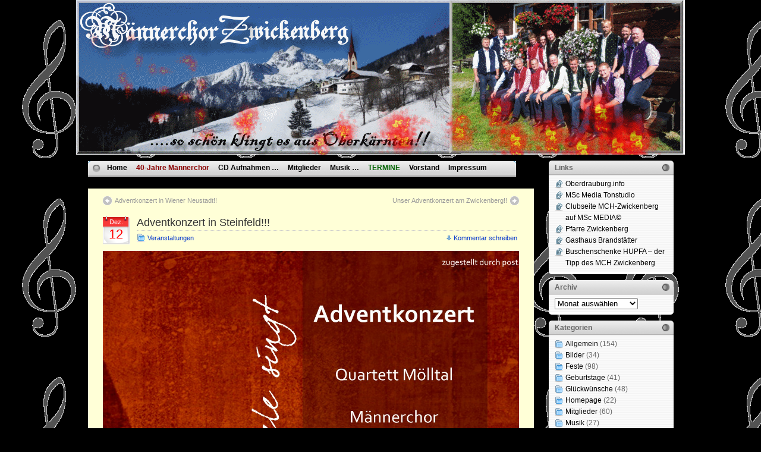

--- FILE ---
content_type: text/html; charset=UTF-8
request_url: http://www.mch-zwickenberg.at/2014/12/12/adventkonzert-in-steinfeld/
body_size: 55894
content:
<!DOCTYPE html PUBLIC "-//W3C//DTD XHTML 1.0 Transitional//EN" "http://www.w3.org/TR/xhtml1/DTD/xhtml1-transitional.dtd">
<html xmlns="http://www.w3.org/1999/xhtml">

<head profile="http://gmpg.org/xfn/11">
<meta http-equiv="Content-Type" content="text/html; charset=UTF-8" />

<title>
	  Adventkonzert in Steinfeld!!! &raquo; Männerchor Zwickenberg	
</title>

	<meta name="generator" content="WordPress" />
	<meta name="description" content="Der M�nnerchor Zwickenberg stellt sich vor. Unsere Aktivit�ten, Auftritte, Veranstaltungen und mehr. Musik aus dem Oberland K�rntens" />
	<meta name="keywords" content="Musik, Volksmusik, M�nnerchor, Zwickenberg, Gesangsverein, volkst�mliches, Brauchtum, Feste" />

<link rel="stylesheet" href="http://www.mch-zwickenberg.at/wp-content/themes/smilies-army-10/style.css" type="text/css" media="all" />
<link rel="stylesheet" href="http://www.mch-zwickenberg.at/wp-content/themes/smilies-army-10/print.css" type="text/css" media="print" />

<!-- Sidebar docking boxes (dbx) by Brothercake - http://www.brothercake.com/ -->
<script type="text/javascript" src="http://www.mch-zwickenberg.at/wp-content/themes/smilies-army-10/dbx.js"></script>
<script type="text/javascript" src="http://www.mch-zwickenberg.at/wp-content/themes/smilies-army-10/dbx-key.js"></script>
<link rel="stylesheet" type="text/css" href="http://www.mch-zwickenberg.at/wp-content/themes/smilies-army-10/dbx.css" media="screen, projection" />

<!--[if lt IE 7]>
<link rel="stylesheet" href="http://www.mch-zwickenberg.at/wp-content/themes/smilies-army-10/ie-gif.css" type="text/css" />
<![endif]-->

<link rel="alternate" type="application/rss+xml" title="Männerchor Zwickenberg RSS Feed" href="http://www.mch-zwickenberg.at/feed/" />
<link rel="pingback" href="http://www.mch-zwickenberg.at/xmlrpc.php" />

<meta name='robots' content='max-image-preview:large' />
<link rel='dns-prefetch' href='//ajax.googleapis.com' />
<link rel="alternate" type="application/rss+xml" title="Männerchor Zwickenberg &raquo; Adventkonzert in Steinfeld!!!-Kommentar-Feed" href="http://www.mch-zwickenberg.at/2014/12/12/adventkonzert-in-steinfeld/feed/" />
<script type="text/javascript">
/* <![CDATA[ */
window._wpemojiSettings = {"baseUrl":"https:\/\/s.w.org\/images\/core\/emoji\/14.0.0\/72x72\/","ext":".png","svgUrl":"https:\/\/s.w.org\/images\/core\/emoji\/14.0.0\/svg\/","svgExt":".svg","source":{"concatemoji":"http:\/\/www.mch-zwickenberg.at\/wp-includes\/js\/wp-emoji-release.min.js?ver=6.4.7"}};
/*! This file is auto-generated */
!function(i,n){var o,s,e;function c(e){try{var t={supportTests:e,timestamp:(new Date).valueOf()};sessionStorage.setItem(o,JSON.stringify(t))}catch(e){}}function p(e,t,n){e.clearRect(0,0,e.canvas.width,e.canvas.height),e.fillText(t,0,0);var t=new Uint32Array(e.getImageData(0,0,e.canvas.width,e.canvas.height).data),r=(e.clearRect(0,0,e.canvas.width,e.canvas.height),e.fillText(n,0,0),new Uint32Array(e.getImageData(0,0,e.canvas.width,e.canvas.height).data));return t.every(function(e,t){return e===r[t]})}function u(e,t,n){switch(t){case"flag":return n(e,"\ud83c\udff3\ufe0f\u200d\u26a7\ufe0f","\ud83c\udff3\ufe0f\u200b\u26a7\ufe0f")?!1:!n(e,"\ud83c\uddfa\ud83c\uddf3","\ud83c\uddfa\u200b\ud83c\uddf3")&&!n(e,"\ud83c\udff4\udb40\udc67\udb40\udc62\udb40\udc65\udb40\udc6e\udb40\udc67\udb40\udc7f","\ud83c\udff4\u200b\udb40\udc67\u200b\udb40\udc62\u200b\udb40\udc65\u200b\udb40\udc6e\u200b\udb40\udc67\u200b\udb40\udc7f");case"emoji":return!n(e,"\ud83e\udef1\ud83c\udffb\u200d\ud83e\udef2\ud83c\udfff","\ud83e\udef1\ud83c\udffb\u200b\ud83e\udef2\ud83c\udfff")}return!1}function f(e,t,n){var r="undefined"!=typeof WorkerGlobalScope&&self instanceof WorkerGlobalScope?new OffscreenCanvas(300,150):i.createElement("canvas"),a=r.getContext("2d",{willReadFrequently:!0}),o=(a.textBaseline="top",a.font="600 32px Arial",{});return e.forEach(function(e){o[e]=t(a,e,n)}),o}function t(e){var t=i.createElement("script");t.src=e,t.defer=!0,i.head.appendChild(t)}"undefined"!=typeof Promise&&(o="wpEmojiSettingsSupports",s=["flag","emoji"],n.supports={everything:!0,everythingExceptFlag:!0},e=new Promise(function(e){i.addEventListener("DOMContentLoaded",e,{once:!0})}),new Promise(function(t){var n=function(){try{var e=JSON.parse(sessionStorage.getItem(o));if("object"==typeof e&&"number"==typeof e.timestamp&&(new Date).valueOf()<e.timestamp+604800&&"object"==typeof e.supportTests)return e.supportTests}catch(e){}return null}();if(!n){if("undefined"!=typeof Worker&&"undefined"!=typeof OffscreenCanvas&&"undefined"!=typeof URL&&URL.createObjectURL&&"undefined"!=typeof Blob)try{var e="postMessage("+f.toString()+"("+[JSON.stringify(s),u.toString(),p.toString()].join(",")+"));",r=new Blob([e],{type:"text/javascript"}),a=new Worker(URL.createObjectURL(r),{name:"wpTestEmojiSupports"});return void(a.onmessage=function(e){c(n=e.data),a.terminate(),t(n)})}catch(e){}c(n=f(s,u,p))}t(n)}).then(function(e){for(var t in e)n.supports[t]=e[t],n.supports.everything=n.supports.everything&&n.supports[t],"flag"!==t&&(n.supports.everythingExceptFlag=n.supports.everythingExceptFlag&&n.supports[t]);n.supports.everythingExceptFlag=n.supports.everythingExceptFlag&&!n.supports.flag,n.DOMReady=!1,n.readyCallback=function(){n.DOMReady=!0}}).then(function(){return e}).then(function(){var e;n.supports.everything||(n.readyCallback(),(e=n.source||{}).concatemoji?t(e.concatemoji):e.wpemoji&&e.twemoji&&(t(e.twemoji),t(e.wpemoji)))}))}((window,document),window._wpemojiSettings);
/* ]]> */
</script>
<style id='wp-emoji-styles-inline-css' type='text/css'>

	img.wp-smiley, img.emoji {
		display: inline !important;
		border: none !important;
		box-shadow: none !important;
		height: 1em !important;
		width: 1em !important;
		margin: 0 0.07em !important;
		vertical-align: -0.1em !important;
		background: none !important;
		padding: 0 !important;
	}
</style>
<link rel='stylesheet' id='wp-block-library-css' href='http://www.mch-zwickenberg.at/wp-includes/css/dist/block-library/style.min.css?ver=6.4.7' type='text/css' media='all' />
<style id='classic-theme-styles-inline-css' type='text/css'>
/*! This file is auto-generated */
.wp-block-button__link{color:#fff;background-color:#32373c;border-radius:9999px;box-shadow:none;text-decoration:none;padding:calc(.667em + 2px) calc(1.333em + 2px);font-size:1.125em}.wp-block-file__button{background:#32373c;color:#fff;text-decoration:none}
</style>
<style id='global-styles-inline-css' type='text/css'>
body{--wp--preset--color--black: #000000;--wp--preset--color--cyan-bluish-gray: #abb8c3;--wp--preset--color--white: #ffffff;--wp--preset--color--pale-pink: #f78da7;--wp--preset--color--vivid-red: #cf2e2e;--wp--preset--color--luminous-vivid-orange: #ff6900;--wp--preset--color--luminous-vivid-amber: #fcb900;--wp--preset--color--light-green-cyan: #7bdcb5;--wp--preset--color--vivid-green-cyan: #00d084;--wp--preset--color--pale-cyan-blue: #8ed1fc;--wp--preset--color--vivid-cyan-blue: #0693e3;--wp--preset--color--vivid-purple: #9b51e0;--wp--preset--gradient--vivid-cyan-blue-to-vivid-purple: linear-gradient(135deg,rgba(6,147,227,1) 0%,rgb(155,81,224) 100%);--wp--preset--gradient--light-green-cyan-to-vivid-green-cyan: linear-gradient(135deg,rgb(122,220,180) 0%,rgb(0,208,130) 100%);--wp--preset--gradient--luminous-vivid-amber-to-luminous-vivid-orange: linear-gradient(135deg,rgba(252,185,0,1) 0%,rgba(255,105,0,1) 100%);--wp--preset--gradient--luminous-vivid-orange-to-vivid-red: linear-gradient(135deg,rgba(255,105,0,1) 0%,rgb(207,46,46) 100%);--wp--preset--gradient--very-light-gray-to-cyan-bluish-gray: linear-gradient(135deg,rgb(238,238,238) 0%,rgb(169,184,195) 100%);--wp--preset--gradient--cool-to-warm-spectrum: linear-gradient(135deg,rgb(74,234,220) 0%,rgb(151,120,209) 20%,rgb(207,42,186) 40%,rgb(238,44,130) 60%,rgb(251,105,98) 80%,rgb(254,248,76) 100%);--wp--preset--gradient--blush-light-purple: linear-gradient(135deg,rgb(255,206,236) 0%,rgb(152,150,240) 100%);--wp--preset--gradient--blush-bordeaux: linear-gradient(135deg,rgb(254,205,165) 0%,rgb(254,45,45) 50%,rgb(107,0,62) 100%);--wp--preset--gradient--luminous-dusk: linear-gradient(135deg,rgb(255,203,112) 0%,rgb(199,81,192) 50%,rgb(65,88,208) 100%);--wp--preset--gradient--pale-ocean: linear-gradient(135deg,rgb(255,245,203) 0%,rgb(182,227,212) 50%,rgb(51,167,181) 100%);--wp--preset--gradient--electric-grass: linear-gradient(135deg,rgb(202,248,128) 0%,rgb(113,206,126) 100%);--wp--preset--gradient--midnight: linear-gradient(135deg,rgb(2,3,129) 0%,rgb(40,116,252) 100%);--wp--preset--font-size--small: 13px;--wp--preset--font-size--medium: 20px;--wp--preset--font-size--large: 36px;--wp--preset--font-size--x-large: 42px;--wp--preset--spacing--20: 0.44rem;--wp--preset--spacing--30: 0.67rem;--wp--preset--spacing--40: 1rem;--wp--preset--spacing--50: 1.5rem;--wp--preset--spacing--60: 2.25rem;--wp--preset--spacing--70: 3.38rem;--wp--preset--spacing--80: 5.06rem;--wp--preset--shadow--natural: 6px 6px 9px rgba(0, 0, 0, 0.2);--wp--preset--shadow--deep: 12px 12px 50px rgba(0, 0, 0, 0.4);--wp--preset--shadow--sharp: 6px 6px 0px rgba(0, 0, 0, 0.2);--wp--preset--shadow--outlined: 6px 6px 0px -3px rgba(255, 255, 255, 1), 6px 6px rgba(0, 0, 0, 1);--wp--preset--shadow--crisp: 6px 6px 0px rgba(0, 0, 0, 1);}:where(.is-layout-flex){gap: 0.5em;}:where(.is-layout-grid){gap: 0.5em;}body .is-layout-flow > .alignleft{float: left;margin-inline-start: 0;margin-inline-end: 2em;}body .is-layout-flow > .alignright{float: right;margin-inline-start: 2em;margin-inline-end: 0;}body .is-layout-flow > .aligncenter{margin-left: auto !important;margin-right: auto !important;}body .is-layout-constrained > .alignleft{float: left;margin-inline-start: 0;margin-inline-end: 2em;}body .is-layout-constrained > .alignright{float: right;margin-inline-start: 2em;margin-inline-end: 0;}body .is-layout-constrained > .aligncenter{margin-left: auto !important;margin-right: auto !important;}body .is-layout-constrained > :where(:not(.alignleft):not(.alignright):not(.alignfull)){max-width: var(--wp--style--global--content-size);margin-left: auto !important;margin-right: auto !important;}body .is-layout-constrained > .alignwide{max-width: var(--wp--style--global--wide-size);}body .is-layout-flex{display: flex;}body .is-layout-flex{flex-wrap: wrap;align-items: center;}body .is-layout-flex > *{margin: 0;}body .is-layout-grid{display: grid;}body .is-layout-grid > *{margin: 0;}:where(.wp-block-columns.is-layout-flex){gap: 2em;}:where(.wp-block-columns.is-layout-grid){gap: 2em;}:where(.wp-block-post-template.is-layout-flex){gap: 1.25em;}:where(.wp-block-post-template.is-layout-grid){gap: 1.25em;}.has-black-color{color: var(--wp--preset--color--black) !important;}.has-cyan-bluish-gray-color{color: var(--wp--preset--color--cyan-bluish-gray) !important;}.has-white-color{color: var(--wp--preset--color--white) !important;}.has-pale-pink-color{color: var(--wp--preset--color--pale-pink) !important;}.has-vivid-red-color{color: var(--wp--preset--color--vivid-red) !important;}.has-luminous-vivid-orange-color{color: var(--wp--preset--color--luminous-vivid-orange) !important;}.has-luminous-vivid-amber-color{color: var(--wp--preset--color--luminous-vivid-amber) !important;}.has-light-green-cyan-color{color: var(--wp--preset--color--light-green-cyan) !important;}.has-vivid-green-cyan-color{color: var(--wp--preset--color--vivid-green-cyan) !important;}.has-pale-cyan-blue-color{color: var(--wp--preset--color--pale-cyan-blue) !important;}.has-vivid-cyan-blue-color{color: var(--wp--preset--color--vivid-cyan-blue) !important;}.has-vivid-purple-color{color: var(--wp--preset--color--vivid-purple) !important;}.has-black-background-color{background-color: var(--wp--preset--color--black) !important;}.has-cyan-bluish-gray-background-color{background-color: var(--wp--preset--color--cyan-bluish-gray) !important;}.has-white-background-color{background-color: var(--wp--preset--color--white) !important;}.has-pale-pink-background-color{background-color: var(--wp--preset--color--pale-pink) !important;}.has-vivid-red-background-color{background-color: var(--wp--preset--color--vivid-red) !important;}.has-luminous-vivid-orange-background-color{background-color: var(--wp--preset--color--luminous-vivid-orange) !important;}.has-luminous-vivid-amber-background-color{background-color: var(--wp--preset--color--luminous-vivid-amber) !important;}.has-light-green-cyan-background-color{background-color: var(--wp--preset--color--light-green-cyan) !important;}.has-vivid-green-cyan-background-color{background-color: var(--wp--preset--color--vivid-green-cyan) !important;}.has-pale-cyan-blue-background-color{background-color: var(--wp--preset--color--pale-cyan-blue) !important;}.has-vivid-cyan-blue-background-color{background-color: var(--wp--preset--color--vivid-cyan-blue) !important;}.has-vivid-purple-background-color{background-color: var(--wp--preset--color--vivid-purple) !important;}.has-black-border-color{border-color: var(--wp--preset--color--black) !important;}.has-cyan-bluish-gray-border-color{border-color: var(--wp--preset--color--cyan-bluish-gray) !important;}.has-white-border-color{border-color: var(--wp--preset--color--white) !important;}.has-pale-pink-border-color{border-color: var(--wp--preset--color--pale-pink) !important;}.has-vivid-red-border-color{border-color: var(--wp--preset--color--vivid-red) !important;}.has-luminous-vivid-orange-border-color{border-color: var(--wp--preset--color--luminous-vivid-orange) !important;}.has-luminous-vivid-amber-border-color{border-color: var(--wp--preset--color--luminous-vivid-amber) !important;}.has-light-green-cyan-border-color{border-color: var(--wp--preset--color--light-green-cyan) !important;}.has-vivid-green-cyan-border-color{border-color: var(--wp--preset--color--vivid-green-cyan) !important;}.has-pale-cyan-blue-border-color{border-color: var(--wp--preset--color--pale-cyan-blue) !important;}.has-vivid-cyan-blue-border-color{border-color: var(--wp--preset--color--vivid-cyan-blue) !important;}.has-vivid-purple-border-color{border-color: var(--wp--preset--color--vivid-purple) !important;}.has-vivid-cyan-blue-to-vivid-purple-gradient-background{background: var(--wp--preset--gradient--vivid-cyan-blue-to-vivid-purple) !important;}.has-light-green-cyan-to-vivid-green-cyan-gradient-background{background: var(--wp--preset--gradient--light-green-cyan-to-vivid-green-cyan) !important;}.has-luminous-vivid-amber-to-luminous-vivid-orange-gradient-background{background: var(--wp--preset--gradient--luminous-vivid-amber-to-luminous-vivid-orange) !important;}.has-luminous-vivid-orange-to-vivid-red-gradient-background{background: var(--wp--preset--gradient--luminous-vivid-orange-to-vivid-red) !important;}.has-very-light-gray-to-cyan-bluish-gray-gradient-background{background: var(--wp--preset--gradient--very-light-gray-to-cyan-bluish-gray) !important;}.has-cool-to-warm-spectrum-gradient-background{background: var(--wp--preset--gradient--cool-to-warm-spectrum) !important;}.has-blush-light-purple-gradient-background{background: var(--wp--preset--gradient--blush-light-purple) !important;}.has-blush-bordeaux-gradient-background{background: var(--wp--preset--gradient--blush-bordeaux) !important;}.has-luminous-dusk-gradient-background{background: var(--wp--preset--gradient--luminous-dusk) !important;}.has-pale-ocean-gradient-background{background: var(--wp--preset--gradient--pale-ocean) !important;}.has-electric-grass-gradient-background{background: var(--wp--preset--gradient--electric-grass) !important;}.has-midnight-gradient-background{background: var(--wp--preset--gradient--midnight) !important;}.has-small-font-size{font-size: var(--wp--preset--font-size--small) !important;}.has-medium-font-size{font-size: var(--wp--preset--font-size--medium) !important;}.has-large-font-size{font-size: var(--wp--preset--font-size--large) !important;}.has-x-large-font-size{font-size: var(--wp--preset--font-size--x-large) !important;}
.wp-block-navigation a:where(:not(.wp-element-button)){color: inherit;}
:where(.wp-block-post-template.is-layout-flex){gap: 1.25em;}:where(.wp-block-post-template.is-layout-grid){gap: 1.25em;}
:where(.wp-block-columns.is-layout-flex){gap: 2em;}:where(.wp-block-columns.is-layout-grid){gap: 2em;}
.wp-block-pullquote{font-size: 1.5em;line-height: 1.6;}
</style>
<style id='calendar-style-inline-css' type='text/css'>
    .calnk a:hover {
         background-position:0 0;
         text-decoration:none;  
         color:#000000;
         border-bottom:1px dotted #000000;
         }
    .calnk a:visited {
         text-decoration:none;
         color:#000000;
         border-bottom:1px dotted #000000;
        }
    .calnk a {
        text-decoration:none; 
        color:#000000; 
        border-bottom:1px dotted #000000;
        }
    .calnk a span { 
        display:none; 
        }
    .calnk a:hover span {
        color:#333333; 
        background:#F6F79B; 
        display:block;
        position:absolute; 
        margin-top:1px; 
        padding:5px; 
        width:150px; 
        z-index:100;
        line-height:1.2em;
        }
     .calendar-table {
        border:none;
        width:100%;
     }
     .calendar-heading {
        height:25px;
        text-align:center;
        border:1px solid #D6DED5;
        background-color:#E4EBE3;
     }
     .calendar-next {
        width:25%;
        text-align:center;
     }
     .calendar-prev {
        width:25%;
        text-align:center;
     }
     .calendar-month {
        width:50%;
        text-align:center;
        font-weight:bold;
     }
     .normal-day-heading {
        text-align:center;
        width:25px;
        height:25px;
        font-size:0.8em;
        border:1px solid #DFE6DE;
        background-color:#EBF2EA;
     }
     .weekend-heading {
        text-align:center;
        width:25px;
        height:25px;
        font-size:0.8em;
        border:1px solid #DFE6DE;
        background-color:#EBF2EA;
        color:#FF0000;
     }
     .day-with-date {
        vertical-align:text-top;
        text-align:left;
        width:60px;
        height:60px;
        border:1px solid #DFE6DE;
     }
     .no-events {

     }
     .day-without-date {
        width:60px;
        height:60px;
        border:1px solid #E9F0E8;
     }
     span.weekend {
        color:#FF0000;
     }
     .current-day {
        vertical-align:text-top;
        text-align:left;
        width:60px;
        height:60px;
        border:1px solid #BFBFBF;
        background-color:#E4EBE3;
     }
     span.event {
        font-size:0.75em;
     }
     .kjo-link {
        font-size:0.75em;
        text-align:center;
     }
     .calendar-date-switcher {
        height:25px;
        text-align:center;
        border:1px solid #D6DED5;
        background-color:#E4EBE3;
     }
     .calendar-date-switcher form {
        margin:0;
        padding:0;
     }
     .calendar-date-switcher input {
        border:1px #D6DED5 solid;
     }
     .calendar-date-switcher select {
        border:1px #D6DED5 solid;
     }
     .cat-key {
        width:100%;
        margin-top:10px;
        padding:5px;
        border:1px solid #D6DED5;
     }
     .calnk a:hover span span.event-title {
        padding:0;
        text-align:center;
        font-weight:bold;
        font-size:1.2em;
        }
     .calnk a:hover span span.event-title-break {
        width:96%;
        text-align:center;
        height:1px;
        margin-top:5px;
        margin-right:2%;
        padding:0;
        background-color:#000000;
     }
     .calnk a:hover span span.event-content-break {
        width:96%;
        text-align:center;
        height:1px;
        margin-top:5px;
        margin-right:2%;
        padding:0;
        background-color:#000000;
     }
     .page-upcoming-events {
        font-size:80%;
     }
     .page-todays-events {
        font-size:80%;
     }
</style>
<link rel='stylesheet' id='sp-dsgvo_twbs4_grid-css' href='http://www.mch-zwickenberg.at/wp-content/plugins/shapepress-dsgvo/public/css/bootstrap-grid.min.css?ver=3.1.35' type='text/css' media='all' />
<link rel='stylesheet' id='sp-dsgvo-css' href='http://www.mch-zwickenberg.at/wp-content/plugins/shapepress-dsgvo/public/css/sp-dsgvo-public.min.css?ver=3.1.35' type='text/css' media='all' />
<link rel='stylesheet' id='sp-dsgvo_popup-css' href='http://www.mch-zwickenberg.at/wp-content/plugins/shapepress-dsgvo/public/css/sp-dsgvo-popup.min.css?ver=3.1.35' type='text/css' media='all' />
<link rel='stylesheet' id='simplebar-css' href='http://www.mch-zwickenberg.at/wp-content/plugins/shapepress-dsgvo/public/css/simplebar.min.css?ver=6.4.7' type='text/css' media='all' />
<script type="text/javascript" src="http://ajax.googleapis.com/ajax/libs/swfobject/2.2/swfobject.js?ver=2.2" id="swfobject_original-js"></script>
<script type="text/javascript" src="http://www.mch-zwickenberg.at/wp-includes/js/jquery/jquery.min.js?ver=3.7.1" id="jquery-core-js"></script>
<script type="text/javascript" src="http://www.mch-zwickenberg.at/wp-includes/js/jquery/jquery-migrate.min.js?ver=3.4.1" id="jquery-migrate-js"></script>
<script type="text/javascript" id="sp-dsgvo-js-extra">
/* <![CDATA[ */
var spDsgvoGeneralConfig = {"ajaxUrl":"http:\/\/www.mch-zwickenberg.at\/wp-admin\/admin-ajax.php","wpJsonUrl":"http:\/\/www.mch-zwickenberg.at\/wp-json\/legalweb\/v1\/","cookieName":"sp_dsgvo_cookie_settings","cookieVersion":"1576310552502","cookieLifeTime":"2592000","cookieLifeTimeDismiss":"86400","locale":"de_DE","privacyPolicyPageId":"1998","privacyPolicyPageUrl":"http:\/\/www.mch-zwickenberg.at\/datenschutzvereinbarungen\/","imprintPageId":"7","imprintPageUrl":"http:\/\/www.mch-zwickenberg.at\/impressum\/","showNoticeOnClose":"1","initialDisplayType":"policy_popup","allIntegrationSlugs":["youtube","gmaps"],"noticeHideEffect":"none","noticeOnScroll":"","noticeOnScrollOffset":"100","currentPageId":"1282","forceCookieInfo":"0","clientSideBlocking":"0"};
var spDsgvoIntegrationConfig = [{"slug":"youtube","category":"embeddings","cookieNames":"","insertLocation":"","usedTagmanager":"","jsCode":"","hosts":"youtu.be;youtube.com;youtube.;youtube-nocookie.com","placeholder":"<div class=\"sp-dsgvo sp-dsgvo-embedding-container sp-dsgvo-embedding-youtube \"><div class=\"sp-dsgvo-blocked-embedding-placeholder sp-dsgvo-blocked-embedding-placeholder-youtube\">  <div class=\"sp-dsgvo-blocked-embedding-placeholder-header\"><img class=\"sp-dsgvo-blocked-embedding-placeholder-header-icon\" src=\"http:\/\/www.mch-zwickenberg.at\/wp-content\/plugins\/shapepress-dsgvo\/public\/images\/embeddings\/icon-youtube.svg\"\/>Wir ben\u00f6tigen Ihre Zustimmung um den Inhalt von YouTube laden zu k\u00f6nnen.<\/div>  <div class=\"sp-dsgvo-blocked-embedding-placeholder-body\"><p>Mit dem Klick auf das Video werden durch den mit uns gemeinsam Verantwortlichen Youtube [Google Ireland Limited, Irland] das Video abgespielt, auf Ihrem Endger\u00e4t Skripte geladen, Cookies gespeichert und personenbezogene Daten erfasst. Damit kann Google Aktivit\u00e4ten im Internet verfolgen und Werbung zielgruppengerecht ausspielen. Es erfolgt eine Daten\u00fcbermittlung in die USA, diese verf\u00fcgt \u00fcber keinen EU-konformen Datenschutz. Weitere Informationen finden Sie <a target=\"_blank\" href=\"#\" class=\"sp-dsgvo-navigate-privacy-policy\">hier<\/a>.<\/p>   <div class=\"sp-dsgvo-blocked-embedding-button-container\"> <a href=\"#\" class=\"sp-dsgvo-direct-enable-popup sp-dsgvo-blocked-embedding-button-enable\" data-slug=\"youtube\">Hier klicken um den Inhalt zu aktivieren.<\/a><\/div>  <\/div><\/div><div class=\"sp-dsgvo-hidden-embedding-content sp-dsgvo-hidden-embedding-content-youtube\" data-sp-dsgvo-embedding-slug=\"youtube\">{encodedContent}<\/div><\/div>"},{"slug":"gmaps","category":"embeddings","cookieNames":"","insertLocation":"","usedTagmanager":"","jsCode":"","hosts":"maps.google.com;www.google.com\/maps\/","placeholder":"<div class=\"sp-dsgvo sp-dsgvo-embedding-container sp-dsgvo-embedding-gmaps \"><div class=\"sp-dsgvo-blocked-embedding-placeholder sp-dsgvo-blocked-embedding-placeholder-gmaps\">  <div class=\"sp-dsgvo-blocked-embedding-placeholder-header\"><img class=\"sp-dsgvo-blocked-embedding-placeholder-header-icon\" src=\"http:\/\/www.mch-zwickenberg.at\/wp-content\/plugins\/shapepress-dsgvo\/public\/images\/embeddings\/icon-gmaps.svg\"\/>Wir ben\u00f6tigen Ihre Zustimmung um den Inhalt von Google Maps laden zu k\u00f6nnen.<\/div>  <div class=\"sp-dsgvo-blocked-embedding-placeholder-body\"><p>Mit dem Klick auf den Dienst werden durch den mit uns gemeinsam Verantwortlichen Google [Google Ireland Limited, Irland] der Kartendienst Google Maps angezeigt, auf Ihrem Endger\u00e4t Skripte geladen, Cookies gespeichert und personenbezogene Daten erfasst. Damit kann Google Aktivit\u00e4ten im Internet verfolgen und Werbung zielgruppengerecht ausspielen. Es erfolgt eine Daten\u00fcbermittlung in die USA, diese verf\u00fcgt \u00fcber keinen EU-konformen Datenschutz. Weitere Informationen. Weitere Informationen finden Sie <a target=\"_blank\" href=\"#\" class=\"sp-dsgvo-navigate-privacy-policy\">hier<\/a>.<\/p>   <div class=\"sp-dsgvo-blocked-embedding-button-container\"> <a href=\"#\" class=\"sp-dsgvo-direct-enable-popup sp-dsgvo-blocked-embedding-button-enable\" data-slug=\"gmaps\">Hier klicken um den Inhalt zu aktivieren.<\/a><\/div>  <\/div><\/div><div class=\"sp-dsgvo-hidden-embedding-content sp-dsgvo-hidden-embedding-content-gmaps\" data-sp-dsgvo-embedding-slug=\"gmaps\">{encodedContent}<\/div><\/div>"}];
/* ]]> */
</script>
<script type="text/javascript" src="http://www.mch-zwickenberg.at/wp-content/plugins/shapepress-dsgvo/public/js/sp-dsgvo-public.min.js?ver=3.1.35" id="sp-dsgvo-js"></script>
<link rel="https://api.w.org/" href="http://www.mch-zwickenberg.at/wp-json/" /><link rel="alternate" type="application/json" href="http://www.mch-zwickenberg.at/wp-json/wp/v2/posts/1282" /><link rel="EditURI" type="application/rsd+xml" title="RSD" href="http://www.mch-zwickenberg.at/xmlrpc.php?rsd" />
<meta name="generator" content="WordPress 6.4.7" />
<link rel="canonical" href="http://www.mch-zwickenberg.at/2014/12/12/adventkonzert-in-steinfeld/" />
<link rel='shortlink' href='http://www.mch-zwickenberg.at/?p=1282' />
<link rel="alternate" type="application/json+oembed" href="http://www.mch-zwickenberg.at/wp-json/oembed/1.0/embed?url=http%3A%2F%2Fwww.mch-zwickenberg.at%2F2014%2F12%2F12%2Fadventkonzert-in-steinfeld%2F" />
<link rel="alternate" type="text/xml+oembed" href="http://www.mch-zwickenberg.at/wp-json/oembed/1.0/embed?url=http%3A%2F%2Fwww.mch-zwickenberg.at%2F2014%2F12%2F12%2Fadventkonzert-in-steinfeld%2F&#038;format=xml" />
<script type="text/javascript" src="http://www.mch-zwickenberg.at/wp-content/plugins/flv-embed/swfobject.js"></script>
<style type="text/css" media="screen">input#akismet_privacy_check { float: left; margin: 7px 7px 7px 0; width: 13px; }</style><style type="text/css">.recentcomments a{display:inline !important;padding:0 !important;margin:0 !important;}</style><style>
    .sp-dsgvo-blocked-embedding-placeholder
    {
        color: #313334;
                    background: linear-gradient(90deg, #e3ffe7 0%, #d9e7ff 100%);            }

    a.sp-dsgvo-blocked-embedding-button-enable,
    a.sp-dsgvo-blocked-embedding-button-enable:hover,
    a.sp-dsgvo-blocked-embedding-button-enable:active {
        color: #313334;
        border-color: #313334;
        border-width: 2px;
    }

            .wp-embed-aspect-16-9 .sp-dsgvo-blocked-embedding-placeholder,
        .vc_video-aspect-ratio-169 .sp-dsgvo-blocked-embedding-placeholder,
        .elementor-aspect-ratio-169 .sp-dsgvo-blocked-embedding-placeholder{
            margin-top: -56.25%; /*16:9*/
        }

        .wp-embed-aspect-4-3 .sp-dsgvo-blocked-embedding-placeholder,
        .vc_video-aspect-ratio-43 .sp-dsgvo-blocked-embedding-placeholder,
        .elementor-aspect-ratio-43 .sp-dsgvo-blocked-embedding-placeholder{
            margin-top: -75%;
        }

        .wp-embed-aspect-3-2 .sp-dsgvo-blocked-embedding-placeholder,
        .vc_video-aspect-ratio-32 .sp-dsgvo-blocked-embedding-placeholder,
        .elementor-aspect-ratio-32 .sp-dsgvo-blocked-embedding-placeholder{
            margin-top: -66.66%;
        }
    </style>
            <style>
                /* latin */
                @font-face {
                    font-family: 'Roboto';
                    font-style: italic;
                    font-weight: 300;
                    src: local('Roboto Light Italic'),
                    local('Roboto-LightItalic'),
                    url(http://www.mch-zwickenberg.at/wp-content/plugins/shapepress-dsgvo/public/css/fonts/roboto/Roboto-LightItalic-webfont.woff) format('woff');
                    font-display: swap;

                }

                /* latin */
                @font-face {
                    font-family: 'Roboto';
                    font-style: italic;
                    font-weight: 400;
                    src: local('Roboto Italic'),
                    local('Roboto-Italic'),
                    url(http://www.mch-zwickenberg.at/wp-content/plugins/shapepress-dsgvo/public/css/fonts/roboto/Roboto-Italic-webfont.woff) format('woff');
                    font-display: swap;
                }

                /* latin */
                @font-face {
                    font-family: 'Roboto';
                    font-style: italic;
                    font-weight: 700;
                    src: local('Roboto Bold Italic'),
                    local('Roboto-BoldItalic'),
                    url(http://www.mch-zwickenberg.at/wp-content/plugins/shapepress-dsgvo/public/css/fonts/roboto/Roboto-BoldItalic-webfont.woff) format('woff');
                    font-display: swap;
                }

                /* latin */
                @font-face {
                    font-family: 'Roboto';
                    font-style: italic;
                    font-weight: 900;
                    src: local('Roboto Black Italic'),
                    local('Roboto-BlackItalic'),
                    url(http://www.mch-zwickenberg.at/wp-content/plugins/shapepress-dsgvo/public/css/fonts/roboto/Roboto-BlackItalic-webfont.woff) format('woff');
                    font-display: swap;
                }

                /* latin */
                @font-face {
                    font-family: 'Roboto';
                    font-style: normal;
                    font-weight: 300;
                    src: local('Roboto Light'),
                    local('Roboto-Light'),
                    url(http://www.mch-zwickenberg.at/wp-content/plugins/shapepress-dsgvo/public/css/fonts/roboto/Roboto-Light-webfont.woff) format('woff');
                    font-display: swap;
                }

                /* latin */
                @font-face {
                    font-family: 'Roboto';
                    font-style: normal;
                    font-weight: 400;
                    src: local('Roboto Regular'),
                    local('Roboto-Regular'),
                    url(http://www.mch-zwickenberg.at/wp-content/plugins/shapepress-dsgvo/public/css/fonts/roboto/Roboto-Regular-webfont.woff) format('woff');
                    font-display: swap;
                }

                /* latin */
                @font-face {
                    font-family: 'Roboto';
                    font-style: normal;
                    font-weight: 700;
                    src: local('Roboto Bold'),
                    local('Roboto-Bold'),
                    url(http://www.mch-zwickenberg.at/wp-content/plugins/shapepress-dsgvo/public/css/fonts/roboto/Roboto-Bold-webfont.woff) format('woff');
                    font-display: swap;
                }

                /* latin */
                @font-face {
                    font-family: 'Roboto';
                    font-style: normal;
                    font-weight: 900;
                    src: local('Roboto Black'),
                    local('Roboto-Black'),
                    url(http://www.mch-zwickenberg.at/wp-content/plugins/shapepress-dsgvo/public/css/fonts/roboto/Roboto-Black-webfont.woff) format('woff');
                    font-display: swap;
                }
            </style>
            <meta name="google-site-verification" content="4OovFKDkaNaRcnNRP0m4uABPSUCIZg9JCAIe3joigpQ" />
</head>
<body>
<div id="page">
  <div id="wrapper">
    <div id="header">
      <h1><a href="http://www.mch-zwickenberg.at"><!--Männerchor Zwickenberg--></a></h1>
      <div class="description"></div>
      <!--<form method="get" id="searchform" action="http://www.mch-zwickenberg.at/">
<div><input type="text" value="Suchen" name="s" id="s" onfocus="if (this.value == 'Suchen') {this.value = '';}" onblur="if (this.value == '') {this.value = 'Suchen';}" />
<input type="submit" id="searchsubmit" value="Go" />
</div>
</form>
-->
    </div><!-- /header -->

    <div id="left-col">
      <div id="nav">
        <ul>
          <li class="page_item "><a href="http://www.mch-zwickenberg.at/" title="Home">Home</a></li>
		  <li class="page_item page-item-203"><a href="http://www.mch-zwickenberg.at/30-jahre-mch-zwickenberg/"><font color='darkred'>40-Jahre Männerchor</font></a></li>
<li class="page_item page-item-1159 page_item_has_children"><a href="http://www.mch-zwickenberg.at/cd-aufnahmen/">CD Aufnahmen &#8230;</a></li>
<li class="page_item page-item-2"><a href="http://www.mch-zwickenberg.at/members/">Mitglieder</a></li>
<li class="page_item page-item-30"><a href="http://www.mch-zwickenberg.at/musik/">Musik &#8230;</a></li>
<li class="page_item page-item-15"><a href="http://www.mch-zwickenberg.at/veranstaltungen/"><font color='darkgreen'>TERMINE</font></a></li>
<li class="page_item page-item-458"><a href="http://www.mch-zwickenberg.at/vorstand/">Vorstand</a></li>
<li class="page_item page-item-7 page_item_has_children"><a href="http://www.mch-zwickenberg.at/impressum/">Impressum</a></li>
<li class="page_item page-item-1998"><a href="http://www.mch-zwickenberg.at/datenschutzvereinbarungen/">Datenschutzvereinbarungen</a></li>
        </ul>
      </div><!-- /nav -->

    	  <div id="content">
  
    
      <div class="post-nav"> 
         <span class="previous"><a href="http://www.mch-zwickenberg.at/2014/12/08/adventkonzert-in-wiener-neustadt/" rel="prev">Adventkonzert in Wiener Neustadt!!</a></span> 
         <span class="next"><a href="http://www.mch-zwickenberg.at/2014/12/12/unser-adventkonzert-am-zwickenberg/" rel="next">Unser Adventkonzert am Zwickenberg!!</a></span>
      </div>  

      <div class="post" id="post-1282">
         <div class="date"><span>Dez.</span> 12</div>
         <div class="title">
            <h2><a href="http://www.mch-zwickenberg.at/2014/12/12/adventkonzert-in-steinfeld/" rel="bookmark" title="Permanent Link to Adventkonzert in Steinfeld!!!">
				Adventkonzert in Steinfeld!!!</a></h2>
            <div class="postdata">
               <span class="category"><a href="http://www.mch-zwickenberg.at/category/veranstaltungen/" rel="category tag">Veranstaltungen</a></span>
               <span class="right mini-add-comment"><a href="#respond">Kommentar schreiben</a></span>
            </div>
         </div>
         
         <div class="entry">
         <p><img fetchpriority="high" decoding="async" class="aligncenter wp-image-1283 " src="http://www.mch-zwickenberg.at/wp-content/uploads/2014/12/advent1-1413x2000.jpg" alt="advent1" width="736" height="1041" srcset="http://www.mch-zwickenberg.at/wp-content/uploads/2014/12/advent1-1413x2000.jpg 1413w, http://www.mch-zwickenberg.at/wp-content/uploads/2014/12/advent1-84x120.jpg 84w, http://www.mch-zwickenberg.at/wp-content/uploads/2014/12/advent1-212x300.jpg 212w" sizes="(max-width: 736px) 100vw, 736px" /></p>
                  
         <p class="submeta">geschrieben von <strong>Manfred</strong> 
                  </p>
                  </div><!--/entry -->
         
         <!-- You can start editing here. -->


   
		<!-- If comments are open, but there are no comments. -->

	 


<h3 id="respond">Schreib einen Kommentar</h3>


<form action="http://www.mch-zwickenberg.at/wp-comments-post.php" method="post" id="commentform">


<p><input type="text" name="author" id="author" value="" size="22" tabindex="1" />
<label for="author"><strong>Name</strong> (required)</label></p>

<p><input type="text" name="email" id="email" value="" size="22" tabindex="2" />
<label for="email"><strong>EMail</strong> (will not be published) (required)</label></p>

<p><input type="text" name="url" id="url" value="" size="22" tabindex="3" />
<label for="url"><strong>Homepage</strong></label></p>


<p><textarea name="comment" id="comment" cols="100%" rows="10" tabindex="4"></textarea></p>

<p><input name="submit" type="submit" id="submit" tabindex="5" value="Kommentar abschicken" />
<input type="hidden" name="comment_post_ID" value="1282" />
</p>
<p style="display: none;"><input type="hidden" id="akismet_comment_nonce" name="akismet_comment_nonce" value="3c944ea07f" /></p><p style="display: none !important;" class="akismet-fields-container" data-prefix="ak_"><label>&#916;<textarea name="ak_hp_textarea" cols="45" rows="8" maxlength="100"></textarea></label><input type="hidden" id="ak_js_1" name="ak_js" value="196"/><script>document.getElementById( "ak_js_1" ).setAttribute( "value", ( new Date() ).getTime() );</script></p>
<p class="privacy-notice">
I accept that my given data and my IP address is sent to a server in the USA only for the purpose of spam prevention through the <a href="http://akismet.com/">Akismet</a> program.<a href="https://akismet.com/gdpr/">More information on Akismet and GDPR</a>.</p>
</form>


      </div><!--/post -->
      
	
  </div><!--/content -->
  
  	    
<font size="1"><center>site created by <a href="http://www.facebook.com/michael.kleinsasser" title="Mike Kleinsasser">Mike Kleinsasser</a>
 - <a href="feed:http://www.mch-zwickenberg.at/feed/">Entries (RSS)</a>
and <a href="feed:http://www.mch-zwickenberg.at/comments/feed/">Comments (RSS)</a> - <b>© 2008-2099 männerchor zwickenberg, austria, kärnten, zwickenberg</b></center></font>
 
<script type="text/javascript" src="http://www.mch-zwickenberg.at/wp-content/plugins/shapepress-dsgvo/public/js/simplebar.min.js" id="simplebar-js"></script>
<script defer type="text/javascript" src="http://www.mch-zwickenberg.at/wp-content/plugins/akismet/_inc/akismet-frontend.js?ver=1763457570" id="akismet-frontend-js"></script>
        <!--noptimize-->
        <div id="cookie-notice" role="banner"
            	class="sp-dsgvo lwb-d-flex cn-bottom cookie-style-00  "
            	style="background-color: #333333;
            	       color: #ffffff;
            	       height: auto;">
	        <div class="cookie-notice-container container-fluid lwb-d-md-flex justify-content-md-center align-items-md-center">

                

                
                
                    
                    
                    <span id="cn-notice-text" class=""
                        style="font-size:13px">Sofern Sie Ihre Datenschutzeinstellungen &auml;ndern m&ouml;chten z.B. Erteilung von Einwilligungen, Widerruf bereits erteilter Einwilligungen klicken Sie auf nachfolgenden Button.                    </span>

                
                
                    <a href="#" id="cn-btn-settings"
                        class="cn-set-cookie button button-default "
                        style="background-color: #f3f3f3;
                           color: #333333;
                           border-color: #F3F3F3;
                           border-width: 1px">

                        Einstellungen                    </a>

                
            </div> <!-- class="cookie-notice-container" -->
        </div> <!--id="cookie-notice" -->
        <!--/noptimize-->


</div><!--/left-col -->

<div class="dbx-group" id="sidebar-right">



        <!--sidebox start -->
      <div id="links" class="dbx-box">
        <h3 class="dbx-handle">Links</h3>
        <div class="dbx-content">
          <ul>
            <li><a href="http://www.oberdrauburg.info/" title="Informatives aus unserer Umgebung" target="_blank">Oberdrauburg.info</a></li>
<li><a href="http://www.msc-media.at" rel="contact" target="_blank">MSc Media Tonstudio</a></li>
<li><a href="http://msc-club.at/pages/group_praes.php?nr=0049" target="_blank">Clubseite MCH-Zwickenberg auf MSc MEDIA©</a></li>
<li><a href="http://www.kath-kirche-kaernten.at/pfarren/pfarre/C3022" title="In der Pfarre Zwickenberg passiert einiges" target="_blank">Pfarre Zwickenberg</a></li>
<li><a href="http://www.gasthausbrandstaetter.at">Gasthaus Brandstätter</a></li>
<li><a href="http://buschenschenke-hupfa.at/" title="Lass dich beim Hauswein, selbstgemachten Säften und eigenen kulinarischen Schmankerl in gemütlich, familiärer Atmosphäre verwöhnen!">Buschenschenke HUPFA &#8211; der Tipp des MCH Zwickenberg</a></li>
          </ul>
        </div>
      </div>
      <!--sidebox end --><!--sidebox start --><div id="archives-2" class="dbx-box widget_archive"><h3 class="dbx-handle">Archiv</h3><div class="dbx-content">		<label class="screen-reader-text" for="archives-dropdown-2">Archiv</label>
		<select id="archives-dropdown-2" name="archive-dropdown">
			
			<option value="">Monat auswählen</option>
				<option value='http://www.mch-zwickenberg.at/2025/12/'> Dezember 2025 &nbsp;(3)</option>
	<option value='http://www.mch-zwickenberg.at/2025/11/'> November 2025 &nbsp;(1)</option>
	<option value='http://www.mch-zwickenberg.at/2025/07/'> Juli 2025 &nbsp;(1)</option>
	<option value='http://www.mch-zwickenberg.at/2024/07/'> Juli 2024 &nbsp;(1)</option>
	<option value='http://www.mch-zwickenberg.at/2023/11/'> November 2023 &nbsp;(1)</option>
	<option value='http://www.mch-zwickenberg.at/2023/07/'> Juli 2023 &nbsp;(1)</option>
	<option value='http://www.mch-zwickenberg.at/2022/11/'> November 2022 &nbsp;(1)</option>
	<option value='http://www.mch-zwickenberg.at/2022/07/'> Juli 2022 &nbsp;(1)</option>
	<option value='http://www.mch-zwickenberg.at/2021/11/'> November 2021 &nbsp;(1)</option>
	<option value='http://www.mch-zwickenberg.at/2019/12/'> Dezember 2019 &nbsp;(1)</option>
	<option value='http://www.mch-zwickenberg.at/2019/10/'> Oktober 2019 &nbsp;(1)</option>
	<option value='http://www.mch-zwickenberg.at/2019/09/'> September 2019 &nbsp;(1)</option>
	<option value='http://www.mch-zwickenberg.at/2019/08/'> August 2019 &nbsp;(2)</option>
	<option value='http://www.mch-zwickenberg.at/2019/04/'> April 2019 &nbsp;(2)</option>
	<option value='http://www.mch-zwickenberg.at/2019/02/'> Februar 2019 &nbsp;(2)</option>
	<option value='http://www.mch-zwickenberg.at/2018/12/'> Dezember 2018 &nbsp;(1)</option>
	<option value='http://www.mch-zwickenberg.at/2018/11/'> November 2018 &nbsp;(1)</option>
	<option value='http://www.mch-zwickenberg.at/2018/10/'> Oktober 2018 &nbsp;(1)</option>
	<option value='http://www.mch-zwickenberg.at/2018/09/'> September 2018 &nbsp;(1)</option>
	<option value='http://www.mch-zwickenberg.at/2018/08/'> August 2018 &nbsp;(1)</option>
	<option value='http://www.mch-zwickenberg.at/2018/07/'> Juli 2018 &nbsp;(1)</option>
	<option value='http://www.mch-zwickenberg.at/2018/06/'> Juni 2018 &nbsp;(1)</option>
	<option value='http://www.mch-zwickenberg.at/2018/05/'> Mai 2018 &nbsp;(2)</option>
	<option value='http://www.mch-zwickenberg.at/2018/04/'> April 2018 &nbsp;(2)</option>
	<option value='http://www.mch-zwickenberg.at/2018/03/'> März 2018 &nbsp;(3)</option>
	<option value='http://www.mch-zwickenberg.at/2017/11/'> November 2017 &nbsp;(2)</option>
	<option value='http://www.mch-zwickenberg.at/2017/10/'> Oktober 2017 &nbsp;(1)</option>
	<option value='http://www.mch-zwickenberg.at/2017/09/'> September 2017 &nbsp;(1)</option>
	<option value='http://www.mch-zwickenberg.at/2017/07/'> Juli 2017 &nbsp;(1)</option>
	<option value='http://www.mch-zwickenberg.at/2017/04/'> April 2017 &nbsp;(1)</option>
	<option value='http://www.mch-zwickenberg.at/2017/03/'> März 2017 &nbsp;(1)</option>
	<option value='http://www.mch-zwickenberg.at/2017/02/'> Februar 2017 &nbsp;(1)</option>
	<option value='http://www.mch-zwickenberg.at/2017/01/'> Januar 2017 &nbsp;(1)</option>
	<option value='http://www.mch-zwickenberg.at/2016/12/'> Dezember 2016 &nbsp;(4)</option>
	<option value='http://www.mch-zwickenberg.at/2016/10/'> Oktober 2016 &nbsp;(1)</option>
	<option value='http://www.mch-zwickenberg.at/2016/08/'> August 2016 &nbsp;(1)</option>
	<option value='http://www.mch-zwickenberg.at/2016/07/'> Juli 2016 &nbsp;(3)</option>
	<option value='http://www.mch-zwickenberg.at/2016/05/'> Mai 2016 &nbsp;(1)</option>
	<option value='http://www.mch-zwickenberg.at/2016/04/'> April 2016 &nbsp;(1)</option>
	<option value='http://www.mch-zwickenberg.at/2016/03/'> März 2016 &nbsp;(1)</option>
	<option value='http://www.mch-zwickenberg.at/2016/02/'> Februar 2016 &nbsp;(1)</option>
	<option value='http://www.mch-zwickenberg.at/2015/12/'> Dezember 2015 &nbsp;(3)</option>
	<option value='http://www.mch-zwickenberg.at/2015/11/'> November 2015 &nbsp;(2)</option>
	<option value='http://www.mch-zwickenberg.at/2015/10/'> Oktober 2015 &nbsp;(1)</option>
	<option value='http://www.mch-zwickenberg.at/2015/09/'> September 2015 &nbsp;(3)</option>
	<option value='http://www.mch-zwickenberg.at/2015/08/'> August 2015 &nbsp;(2)</option>
	<option value='http://www.mch-zwickenberg.at/2015/07/'> Juli 2015 &nbsp;(1)</option>
	<option value='http://www.mch-zwickenberg.at/2015/06/'> Juni 2015 &nbsp;(2)</option>
	<option value='http://www.mch-zwickenberg.at/2015/03/'> März 2015 &nbsp;(2)</option>
	<option value='http://www.mch-zwickenberg.at/2015/02/'> Februar 2015 &nbsp;(1)</option>
	<option value='http://www.mch-zwickenberg.at/2015/01/'> Januar 2015 &nbsp;(1)</option>
	<option value='http://www.mch-zwickenberg.at/2014/12/'> Dezember 2014 &nbsp;(6)</option>
	<option value='http://www.mch-zwickenberg.at/2014/11/'> November 2014 &nbsp;(2)</option>
	<option value='http://www.mch-zwickenberg.at/2014/10/'> Oktober 2014 &nbsp;(2)</option>
	<option value='http://www.mch-zwickenberg.at/2014/09/'> September 2014 &nbsp;(3)</option>
	<option value='http://www.mch-zwickenberg.at/2014/08/'> August 2014 &nbsp;(2)</option>
	<option value='http://www.mch-zwickenberg.at/2014/07/'> Juli 2014 &nbsp;(2)</option>
	<option value='http://www.mch-zwickenberg.at/2014/05/'> Mai 2014 &nbsp;(2)</option>
	<option value='http://www.mch-zwickenberg.at/2014/04/'> April 2014 &nbsp;(3)</option>
	<option value='http://www.mch-zwickenberg.at/2014/02/'> Februar 2014 &nbsp;(1)</option>
	<option value='http://www.mch-zwickenberg.at/2013/12/'> Dezember 2013 &nbsp;(3)</option>
	<option value='http://www.mch-zwickenberg.at/2013/11/'> November 2013 &nbsp;(3)</option>
	<option value='http://www.mch-zwickenberg.at/2013/10/'> Oktober 2013 &nbsp;(4)</option>
	<option value='http://www.mch-zwickenberg.at/2013/09/'> September 2013 &nbsp;(1)</option>
	<option value='http://www.mch-zwickenberg.at/2013/08/'> August 2013 &nbsp;(5)</option>
	<option value='http://www.mch-zwickenberg.at/2013/07/'> Juli 2013 &nbsp;(2)</option>
	<option value='http://www.mch-zwickenberg.at/2013/06/'> Juni 2013 &nbsp;(1)</option>
	<option value='http://www.mch-zwickenberg.at/2013/05/'> Mai 2013 &nbsp;(3)</option>
	<option value='http://www.mch-zwickenberg.at/2013/04/'> April 2013 &nbsp;(1)</option>
	<option value='http://www.mch-zwickenberg.at/2013/03/'> März 2013 &nbsp;(1)</option>
	<option value='http://www.mch-zwickenberg.at/2013/02/'> Februar 2013 &nbsp;(2)</option>
	<option value='http://www.mch-zwickenberg.at/2013/01/'> Januar 2013 &nbsp;(2)</option>
	<option value='http://www.mch-zwickenberg.at/2012/12/'> Dezember 2012 &nbsp;(2)</option>
	<option value='http://www.mch-zwickenberg.at/2012/11/'> November 2012 &nbsp;(4)</option>
	<option value='http://www.mch-zwickenberg.at/2012/10/'> Oktober 2012 &nbsp;(4)</option>
	<option value='http://www.mch-zwickenberg.at/2012/08/'> August 2012 &nbsp;(2)</option>
	<option value='http://www.mch-zwickenberg.at/2012/06/'> Juni 2012 &nbsp;(1)</option>
	<option value='http://www.mch-zwickenberg.at/2012/04/'> April 2012 &nbsp;(4)</option>
	<option value='http://www.mch-zwickenberg.at/2012/03/'> März 2012 &nbsp;(1)</option>
	<option value='http://www.mch-zwickenberg.at/2012/02/'> Februar 2012 &nbsp;(1)</option>
	<option value='http://www.mch-zwickenberg.at/2012/01/'> Januar 2012 &nbsp;(3)</option>
	<option value='http://www.mch-zwickenberg.at/2011/12/'> Dezember 2011 &nbsp;(3)</option>
	<option value='http://www.mch-zwickenberg.at/2011/11/'> November 2011 &nbsp;(1)</option>
	<option value='http://www.mch-zwickenberg.at/2011/10/'> Oktober 2011 &nbsp;(3)</option>
	<option value='http://www.mch-zwickenberg.at/2011/09/'> September 2011 &nbsp;(2)</option>
	<option value='http://www.mch-zwickenberg.at/2011/08/'> August 2011 &nbsp;(1)</option>
	<option value='http://www.mch-zwickenberg.at/2011/07/'> Juli 2011 &nbsp;(2)</option>
	<option value='http://www.mch-zwickenberg.at/2011/06/'> Juni 2011 &nbsp;(2)</option>
	<option value='http://www.mch-zwickenberg.at/2011/05/'> Mai 2011 &nbsp;(3)</option>
	<option value='http://www.mch-zwickenberg.at/2011/04/'> April 2011 &nbsp;(4)</option>
	<option value='http://www.mch-zwickenberg.at/2011/03/'> März 2011 &nbsp;(3)</option>
	<option value='http://www.mch-zwickenberg.at/2011/02/'> Februar 2011 &nbsp;(3)</option>
	<option value='http://www.mch-zwickenberg.at/2011/01/'> Januar 2011 &nbsp;(4)</option>
	<option value='http://www.mch-zwickenberg.at/2010/12/'> Dezember 2010 &nbsp;(4)</option>
	<option value='http://www.mch-zwickenberg.at/2010/11/'> November 2010 &nbsp;(2)</option>
	<option value='http://www.mch-zwickenberg.at/2010/10/'> Oktober 2010 &nbsp;(2)</option>
	<option value='http://www.mch-zwickenberg.at/2010/09/'> September 2010 &nbsp;(2)</option>
	<option value='http://www.mch-zwickenberg.at/2010/08/'> August 2010 &nbsp;(2)</option>
	<option value='http://www.mch-zwickenberg.at/2010/07/'> Juli 2010 &nbsp;(5)</option>
	<option value='http://www.mch-zwickenberg.at/2010/06/'> Juni 2010 &nbsp;(3)</option>
	<option value='http://www.mch-zwickenberg.at/2010/05/'> Mai 2010 &nbsp;(2)</option>
	<option value='http://www.mch-zwickenberg.at/2010/04/'> April 2010 &nbsp;(7)</option>
	<option value='http://www.mch-zwickenberg.at/2010/03/'> März 2010 &nbsp;(2)</option>
	<option value='http://www.mch-zwickenberg.at/2010/02/'> Februar 2010 &nbsp;(4)</option>
	<option value='http://www.mch-zwickenberg.at/2010/01/'> Januar 2010 &nbsp;(1)</option>
	<option value='http://www.mch-zwickenberg.at/2009/12/'> Dezember 2009 &nbsp;(6)</option>
	<option value='http://www.mch-zwickenberg.at/2009/11/'> November 2009 &nbsp;(7)</option>
	<option value='http://www.mch-zwickenberg.at/2009/10/'> Oktober 2009 &nbsp;(4)</option>
	<option value='http://www.mch-zwickenberg.at/2009/09/'> September 2009 &nbsp;(2)</option>
	<option value='http://www.mch-zwickenberg.at/2009/08/'> August 2009 &nbsp;(2)</option>
	<option value='http://www.mch-zwickenberg.at/2009/07/'> Juli 2009 &nbsp;(4)</option>
	<option value='http://www.mch-zwickenberg.at/2009/06/'> Juni 2009 &nbsp;(3)</option>
	<option value='http://www.mch-zwickenberg.at/2009/05/'> Mai 2009 &nbsp;(4)</option>
	<option value='http://www.mch-zwickenberg.at/2009/04/'> April 2009 &nbsp;(4)</option>
	<option value='http://www.mch-zwickenberg.at/2009/03/'> März 2009 &nbsp;(3)</option>
	<option value='http://www.mch-zwickenberg.at/2009/02/'> Februar 2009 &nbsp;(1)</option>
	<option value='http://www.mch-zwickenberg.at/2009/01/'> Januar 2009 &nbsp;(1)</option>
	<option value='http://www.mch-zwickenberg.at/2008/12/'> Dezember 2008 &nbsp;(6)</option>
	<option value='http://www.mch-zwickenberg.at/2008/11/'> November 2008 &nbsp;(8)</option>
	<option value='http://www.mch-zwickenberg.at/2008/10/'> Oktober 2008 &nbsp;(8)</option>
	<option value='http://www.mch-zwickenberg.at/2008/05/'> Mai 2008 &nbsp;(1)</option>
	<option value='http://www.mch-zwickenberg.at/2007/09/'> September 2007 &nbsp;(1)</option>
	<option value='http://www.mch-zwickenberg.at/2007/08/'> August 2007 &nbsp;(1)</option>
	<option value='http://www.mch-zwickenberg.at/2007/05/'> Mai 2007 &nbsp;(1)</option>

		</select>

			<script type="text/javascript">
/* <![CDATA[ */

(function() {
	var dropdown = document.getElementById( "archives-dropdown-2" );
	function onSelectChange() {
		if ( dropdown.options[ dropdown.selectedIndex ].value !== '' ) {
			document.location.href = this.options[ this.selectedIndex ].value;
		}
	}
	dropdown.onchange = onSelectChange;
})();

/* ]]> */
</script>
</div></div><!--sidebox end -->	  <!--sidebox start -->
      <div id="categories" class="dbx-box">
        <h3 class="dbx-handle">Kategorien</h3>
        <div class="dbx-content">
          <ul>
            	<li class="cat-item cat-item-1"><a href="http://www.mch-zwickenberg.at/category/allgemein/">Allgemein</a> (154)
</li>
	<li class="cat-item cat-item-10"><a href="http://www.mch-zwickenberg.at/category/bilder/">Bilder</a> (34)
</li>
	<li class="cat-item cat-item-19"><a href="http://www.mch-zwickenberg.at/category/feste/">Feste</a> (98)
</li>
	<li class="cat-item cat-item-12"><a href="http://www.mch-zwickenberg.at/category/geburtstage/">Geburtstage</a> (41)
</li>
	<li class="cat-item cat-item-13"><a href="http://www.mch-zwickenberg.at/category/gluckwunsche/">Glückwünsche</a> (48)
</li>
	<li class="cat-item cat-item-20"><a href="http://www.mch-zwickenberg.at/category/homepage/">Homepage</a> (22)
</li>
	<li class="cat-item cat-item-5"><a href="http://www.mch-zwickenberg.at/category/mitglieder/">Mitglieder</a> (60)
</li>
	<li class="cat-item cat-item-6"><a href="http://www.mch-zwickenberg.at/category/musik/">Musik</a> (27)
</li>
	<li class="cat-item cat-item-17"><a href="http://www.mch-zwickenberg.at/category/termine/">Termine</a> (17)
</li>
	<li class="cat-item cat-item-8"><a href="http://www.mch-zwickenberg.at/category/veranstaltungen/">Veranstaltungen</a> (154)
</li>
	<li class="cat-item cat-item-18"><a href="http://www.mch-zwickenberg.at/category/video/">Video</a> (5)
</li>
          </ul>
        </div>
      </div>
      <!--sidebox end -->
<!--sidebox start --><div id="besucherzhler" class="dbx-box wpvc_sidebar_widget"><h3 class="dbx-handle">Besucherz&auml;hler</h3><div class="dbx-content">
<p><span class="visitorcount">1347079</span> Besucher gesamt</p></div></div><!--sidebox end -->
<!--sidebox start --><div id="recent-comments-2" class="dbx-box widget_recent_comments"><h3 class="dbx-handle">Neueste Kommentare</h3><div class="dbx-content"><ul id="recentcomments"></ul></div></div><!--sidebox end -->	  
      <!--sidebox start -->
      <div id="meta" class="dbx-box">
        <h3 class="dbx-handle">Meta</h3>
        <div class="dbx-content">
          <ul>
		      <li class="rss"><a href="http://www.mch-zwickenberg.at/feed/" title="Syndicate this site using RSS"><abbr title="Really Simple Syndication">RSS</abbr></a></li>
			  <li class="rss"><a href="http://www.mch-zwickenberg.at/comments/feed/" title="The latest comments to all posts in RSS">Comments <abbr title="Really Simple Syndication">RSS</abbr></a></li>
			            </ul>
        </div>
      </div>
      <!--sidebox end -->
	  
	  



</div><!--/sidebar -->


  

